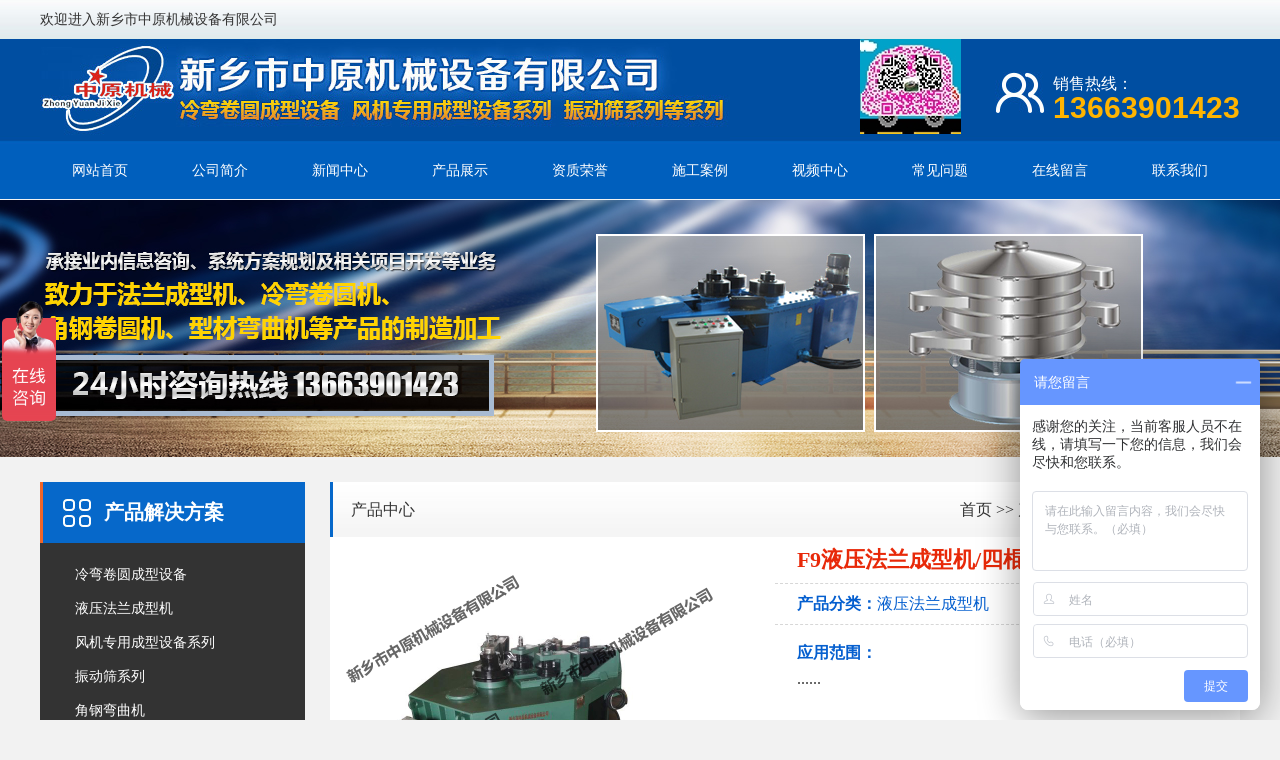

--- FILE ---
content_type: text/html; charset=utf-8
request_url: http://zyjx-h.com/product/28_73
body_size: 3546
content:
<!DOCTYPE html>
<html>
<head>
<meta http-equiv="Content-Type" content="text/html; charset=utf-8" />
<title>法兰成型机厂家_法兰成型机经销商_新乡风筒翻边机厂家_角钢弯曲机生产厂家_新乡市中原机械设备有限公司</title>
<meta name="keywords" content="法兰成型机厂家_新乡风筒翻边机厂家_角钢弯曲机生产厂家_新乡市中原机械设备有限公司">
<meta name="description" content="......">
<link rel="stylesheet" href="/App/Tpl/Home/Default/Public/Css/css.css?v=1768904455">
<script type="text/javascript" src="/App/Tpl/Home/Default/Public/Js/jquery.js"></script>
<script type="text/javascript" src="/App/Tpl/Home/Default/Public/Js/jquery.marquee.js"></script>
<style>
	.produc li{ margin: 10px 8px;}
</style>
</head>

<body>
<div class="top_a w1002">
	<span class="f_left">欢迎进入新乡市中原机械设备有限公司</span>
	<span class="right"></span>
</div>
<div id="top">
  <div id="logo"><h1><a href="/index" title="法兰成型机厂家"><img src="/App/Tpl/Home/Default/Public/Image/logo.jpg" alt="法兰成型机厂家" /></a></h1></div>
  <img src="/App/Tpl/Home/Default/Public/Image/erm.jpg" style="margin-left: 130px">
  <div id="top_right">销售热线：
  <span>13663901423</span></div>
  <div id="inco">
<a href="/index">网站首页</a><a href="/company">公司简介</a><a href="/news">新闻中心</a><a href="/product">产品展示</a><a href="/custom/t/5">资质荣誉</a><a href="/custom/t/20">施工案例</a><a href="/custom/t/21" rel="nofollow">视频中心</a><a href="/news/22" rel="nofollow">常见问题</a><a href="/message" rel="nofollow">在线留言</a><a href="/contact" rel="nofollow">联系我们</a> </div>
</div>
<div id="zyflash"></div>
<div id="main">
	<div id="left">
		<div id="fl">
			<div class="nav"><span>产品解决方案</span></div>
			<div class="nr"    >
			  <li> <a href="/product/7">冷弯卷圆成型设备</a> </li><li> <a href="/product/28">液压法兰成型机</a> </li><li> <a href="/product/8">风机专用成型设备系列</a> </li><li> <a href="/product/16">振动筛系列</a> </li><li> <a href="/product/29">角钢弯曲机</a> </li><li> <a href="/product/15">提升机系列</a> </li><li> <a href="/product/14">输送机系列</a> </li><li> <a href="/product/13">给料机系列</a> </li><li> <a href="/product/12">料仓振动防闭塞</a> </li><li> <a href="/product/25">全数控开料机</a> </li><li> <a href="/product/10">ZY系列制粒机</a> </li><li> <a href="/product/17">扁钢法兰卷制案例</a> </li><li> <a href="/product/11">2GDZM型振动磨机</a> </li>			</div>
		</div>
		<div id="lxwm">
			<div class="nav">
				<span>13663901423</span>真诚欢迎与您合作
			</div>
			<div class="nr">
		<strong>新乡市中原机械设备有限公司</strong><br />		地 址：河南新乡市环宇立交桥桥北500米路东（周村工业园内）<br />		电 话：0373-2688986<br />		传 真：0373-2688749<br />		联系人：韩经理<br />		手 机：13663901423<br />		邮 箱：<a href="mailto:695434725@qq.com">695434725@qq.com</a><br />		网  址：http://www.zyjx-h.com			</div>
		</div>
	</div>
<div id="company">
  <div class="nav"> <span><a href="http://www.zyjx-h.com/product">产品中心</a></span>
  <span class="nav_mb"><a href="/" target="_blank">首页</a> >> <a href="/product">产品中心</a> >> <a href="/product/28">液压法兰成型机</a></span>
  </div>
  <div class="nr">
 <div class="pro_l f_left"><img src="/Uploads/5e61b0b1e9ce7.jpg" alt="F9液压法兰成型机/四棍重型法兰成型机" title="F9液压法兰成型机/四棍重型法兰成型机" /></div>
      <div class="pro_r f_right">
        <p class="title">F9液压法兰成型机/四棍重型法兰成型机</p>
        <p class="name"><strong>产品分类：</strong><a href="/product/28" target="_blank">液压法兰成型机</a></p>
        <p class="ted"><strong>应用范围：</strong><br>
          ......</p>
        <p style="    position: absolute;
    top: 286px;
    left: 0;color: red;font-size: 28px;font-weight: bold;">24小时电话咨询：13663901423</p>
      </div>
      <div class="clear"></div>
      <div id="graybar"> <span>详细说明</span> </div>
      <div class="rightinfo"><p><img src="/Uploads/image/20200306/1583460511692675.png" title="" alt="1e80357b16aa28a64ad0ac0cd2f4a10"/></p></div>
       <div id="prev_next">
						<li>上一篇：<a href="/product/28_72">F10全液压法兰成型机</a></li>
						<li>下一篇：<a href="/product/28_42">F8液压推进弯曲机</a></li>
					</div>   
  </div>
</div>
<div id="allcp">
	<div class="youshi">
		<div class="nav"></div>
		<div class="nr">
			<li><span>多年行业沉淀，产品技术水平精湛且不断发展</span>
			<p>致力于<strong>法兰成型机、冷弯卷圆机、角钢卷圆机、型材弯曲机、圆筒翻边机、锥筒翻边机、风机前盘旋压机、剪圆机</strong>、工字钢顶弯机、槽钢卷圆机、液压法兰成型机、筛分与输送、型材冷弯成型等设备及其它相关配套产品的设计、制造与安装调试</p>
			<p>同时，<strong>承接业内信息咨询</strong>系统方案规划及相关项目开发等业务</p>
		</li>
		<li><span>多年行业沉淀，产品技术水平精湛且不断发展</span>
			<p>公司产品遍布全国各地，并远销海外近年来，公司本着“<strong>以科技为先导，以质量为保证，以信誉求生存，以创新求发展</strong>的方针</p>
			<p>先后开发生产了<strong>立式车床、法兰成型机、风机专用多功能旋压机</strong>成套制粒及振动、筛分、输送设备等产品。质量可靠，规格型号齐全，自动化程度高</p>
		</li>
		<li><span>多年行业沉淀，产品技术水平精湛且不断发展</span>
			<p>企业以不断进取的先进技术和工艺装备及完善的服务质量来满足顾客的需求和期望，同时努力完善自身管理<!--，<strong>并通过了ISO9001-2000国际质量体系认证</strong>--></p>
			<p>今后，本公司将秉承“<strong>优质、高效、求实、奉献”的经营理念，以优良的品质、完善的售后服务</strong>竭诚为各界客户提供优质的服务</p>
		</li>
		</div>
	</div>
	<div class="likecp">
		<div class="nav"><span>相关产品</span></div>
		<div class="nr">
			<ul class="produc">
                <li> <a href="/product/28_72" title="F10全液压法兰成型机" target="_blank"> <img src="/Uploads/m_5c147b68ae764.jpg" alt="F10全液压法兰成型机" /><br />F10全液压法兰成型机</a></li><li> <a href="/product/28_73" title="F9液压法兰成型机/四棍重型法兰成型机" target="_blank"> <img src="/Uploads/m_5e61b0b1e9ce7.jpg" alt="F9液压法兰成型机/四棍重型法兰成型机" /><br />F9液压法兰成型机/四棍重型法兰成型机</a></li><li> <a href="/product/28_42" title="F8液压推进弯曲机" target="_blank"> <img src="/Uploads/m_55dfe97f16004.jpg" alt="F8液压推进弯曲机" /><br />F8液压推进弯曲机</a></li>              </ul>
		</div>
	</div>
	<div class="likecp">
		<div class="nav"><span>案例展示</span></div>
		<div class="nr">
			<ul class="produc">
			<li> <a href="/custom/t/20" title="客户案例" target="_blank"> <img src="/Uploads/m_5c146f24e183e.JPG" alt="客户案例" /><br />客户案例</a></li><li> <a href="/custom/t/20" title="客户案例" target="_blank"> <img src="/Uploads/m_5c146f21d9b3b.JPG" alt="客户案例" /><br />客户案例</a></li><li> <a href="/custom/t/20" title="客户案例" target="_blank"> <img src="/Uploads/m_5c146f1f23545.JPG" alt="客户案例" /><br />客户案例</a></li>              </ul>
			
		</div>
	</div>
</div>
</div>
<div id="end">

<div id="inco" style="margin: auto;width: 1200px">
<a href="/index">网站首页</a><a href="/company">公司简介</a><a href="/news">新闻中心</a><a href="/product">产品展示</a><!--<a href="/custom/t/5">资质荣誉</a>--><a href="/custom/t/20">施工案例</a><a href="/custom/t/21" rel="nofollow">视频中心</a><a href="/news/22" rel="nofollow">常见问题</a><a href="/message" rel="nofollow">在线留言</a><a href="/contact" rel="nofollow">联系我们</a> </div>


 <div class="w1002">
 	<div class="end_box">
 		<div class="nav">中原机械</div>
 		<div class="nr">
 			<li> <a href="/product/7">冷弯卷圆成型设备</a> </li><li> <a href="/product/28">液压法兰成型机</a> </li><li> <a href="/product/8">风机专用成型设备系列</a> </li><li> <a href="/product/16">振动筛系列</a> </li><li> <a href="/product/29">角钢弯曲机</a> </li><li> <a href="/product/15">提升机系列</a> </li><li> <a href="/product/14">输送机系列</a> </li><li> <a href="/product/13">给料机系列</a> </li><li> <a href="/product/12">料仓振动防闭塞</a> </li><li> <a href="/product/25">全数控开料机</a> </li><li> <a href="/product/10">ZY系列制粒机</a> </li><li> <a href="/product/17">扁钢法兰卷制案例</a> </li><li> <a href="/product/11">2GDZM型振动磨机</a> </li> 		</div>
 	</div>
 	<div class="end_box">
 		<div class="nav">联系方式</div>
 		<div class="nr">
 			<p>联系人：韩经理</p>
 			<p>手 机：13663901423</p>
 			<p>邮 箱：695434725@qq.com</p>
 			<p>电 话：0373-2688986</p>
 		</div>
 	</div>
 	<div class="end_logo"></div>
 </div>
</div>
<div id="end_nr">
CopyRight 2016 新乡市中原机械设备有限公司  All Rights Reserved  <a href="https://beian.miit.gov.cn" target="_blank">豫ICP备16033840号-2</a>   联系人：韩经理       电话：0373-2688986     传真：0373-2688749   【<a href="/Admin/" target="_blank">管理地址</a>】
<script type="text/javascript">var cnzz_protocol = (("https:" == document.location.protocol) ? " https://" : " http://");document.write(unescape("%3Cspan id='cnzz_stat_icon_1256927483'%3E%3C/span%3E%3Cscript src='" + cnzz_protocol + "s95.cnzz.com/z_stat.php%3Fid%3D1256927483%26show%3Dpic' type='text/javascript'%3E%3C/script%3E"));</script>
</div>


<script type="text/javascript"> var _bdhmProtocol = (("https:" == document.location.protocol) ? " https://" : " http://"); document.write(unescape("%3Cscript src='" + _bdhmProtocol + "hm.baidu.com/h.js%3F3ef1e59c68a42aa3df3839ef52fc252c' type='text/javascript'%3E%3C/script%3E")) </script>

<!--Right-disabled-->
<script type="text/javascript"> document.body.oncontextmenu=document.body.ondragstart= document.body.onselectstart=document.body.onbeforecopy=function(){return false;};
document.body.onselect=document.body.oncopy=document.body.onmouseup=function(){document.selection.empty();}; </script>
<!--Right-disabled-->
</body>

</html>

--- FILE ---
content_type: text/css
request_url: http://zyjx-h.com/App/Tpl/Home/Default/Public/Css/css.css?v=1768904455
body_size: 4436
content:
@charset "utf-8";
/* CSS Document */
*{ margin: 0;padding: 0;border:0;}
body {font-size:14px; line-height:24px;color:#333333; font-family:Microsoft YaHei,SimSun; -webkit-text-size-adjust:none; background:url(../Image/bj.jpg) repeat-x top center #f2f2f2;}
a{ color:#333333; text-decoration:none; cursor:pointer;}
a:hover{ text-decoration:none; color:#a90000;}
.f_left{ float:left;}
.f_right{ float:right;}
.clear{ clear:both;}
.relative{ position:relative;}
.absolute{	position:absolute;}
ul {list-style: none;}
li{ list-style-type:none;}
#main{ width:1200px; height:auto; overflow:hidden; margin:0 auto;}
.eng{font-family:Arial, Helvetica, sans-serif; text-transform:uppercase; font-size:30px; color:#dedede; padding-left:16px;}
#inco,.nav{ font-family:Microsoft YaHei,SimSun; font-size:14px;}
.nr{ line-height:26px;}
.w1002{width:1200px; height:auto; overflow:hidden; margin:0 auto;}
/*鼠标放上  图片放大*/
.scale:hover img {transform: scale(1.2, 1.2);}
.scale img{ transition:transform 1s ease 0s}

/*面包屑设置 */
.nav .nav_mb{ float:right; padding-right:10px; color:#333; font-size:16px; line-height:55px;}
.nav .nav_mb a{color:#333; font-size:16px; line-height:55px;}

/*-------------- top --------------*/
.top_a{ height: 39px; line-height: 39px;}
#top{ width:1200px; height:auto; overflow:hidden; margin:0 auto;}
#logo{ float:left; height:102px;}
#top_right { float:right; background:url(../Image/top_right.jpg) no-repeat top left; font-size: 16px; color: #FFF; padding-left: 58px; margin-top: 33px;; }
#top_right span{ display: block; color:#ffb400; font-size:30px; font-weight: bold; font-family: arial;}
#inco{ height:58px; clear:both; width:100%;}
#inco a{ float:left; width:120px; text-align:center; color:#FFF; line-height:58px;}
#inco img{ float:left;}
#inco a:hover{ font-weight:700; background:#004289;}
#flash{ height:474px; width:100%; overflow:hidden; position: relative;}
.flash { position: absolute; z-index: 0; width: 1920px; height: 474px; margin: 0 auto; top: 0;}
#zyflash{background:url(../Image/zyflash.jpg) no-repeat top center; height: 257px; }

#search{ background: #FFF;}
#search .w1002 {height: 46px; border-bottom: 1px solid #e5e5e5; line-height: 46px;}
.search{ width:244px; margin-top: 7px; height:31px;background:url(../Image/search.jpg) no-repeat bottom right; float: right; padding: 0 10px;}
.search .txt{ width:226px; line-height: 31px; float:left; height:31px;border:none; background:none;}
.search .but{ width:38px; height:31px; float:right;  cursor:pointer;border:none; background:none;}

#liucheng{ background: #FFF; padding-bottom: 20px;}
#liucheng .nav{ background: url(../Image/liucheng_nav.jpg) no-repeat center center; height: 68px;}
#liucheng .nr li{ background: url(../Image/liucheng_li.jpg) no-repeat top left; height: 95px; position: relative; width: 125px; padding: 0 32px 0 2px; float: left; margin:0 37px 0 15px; text-align: center; line-height: 95px; font-size: 18px; color:#FFF; font-weight: bold;}
#liucheng .nr li span{ position: absolute; color: #45a643; width: 24px; height: 20px; line-height: 20px;top
0; left: 0; font-size: 14px; font-weight: normal;}
#liucheng .nr li:last-child{ padding: 0 2px; margin-right: 0;background: url(../Image/liucheng.jpg) no-repeat top left;}

#left{ width: 265px; height: 600px; float: left; margin: 25px 0;}
#fl .nav{ height: 61px; background: #0668ca; border-left: 3px solid #f16528; line-height: 61px; padding-left: 20px;}
#fl .nav span{ background: url(../Image/cp_nav.jpg) no-repeat left center; padding-left: 41px; font-size: 20px; font-weight: bold; color: #FFF; float: left;}
#fl .nr{ height: 600px; background: #333333; padding: 15px;}
#fl li{ height:34px;}
#fl li a{ display:block; line-height:34px; height:34px; color: #FFF;  padding-left:20px; transition: 0.3s all 0s linear;}
#fl li a:hover{ border-left: 3px solid #f16528;}
#sp{ height: ;background: #333333; height: 195px;}
#lxwm{ background: #004c97; color: #FFF;}
#lxwm .nav{ background: url(../Image/tel.png) no-repeat 20px center #0668ca; padding-left: 80px; height:68px;}
#lxwm .nav span{ font-size: 24px; font-weight: bold; display: block; font-family: arial; padding-top: 15px;;}
#lxwm .nr{ padding: 10px;;}
#lxwm .nr a{ color: #FFF;}
#cp{ width: 935px; float: left; margin: 25px 0;}
#company{ width: 910px; float: right; margin: 25px 0 0 0;}
#allcp{width: 910px; float: right; margin:0 0 25px 0; background: #FFF;}
.content_l{ background: url(../Image/contact_wen.jpg) no-repeat right top #fff;}

#company .nr{ padding: 10px 15px; background: #FFF;}
#cp .nav,#company .nav{ height: 61px; line-height: 58px; padding:0 10px; font-size: 16px; background:url(../Image/company_nav.jpg) repeat-x top center; }
#cp .nav li{ float: left; padding: 0 30px; cursor: pointer; line-height: 61px; text-align: center; }
#cp .nav li.on{ border-bottom: 2px solid #0060c6; color: #0060c6}
.slideTxtBox .bd ul{ padding:15px;  zoom:1;  }
.topcp{ height:330px;overflow: hidden; background: #555555; position: relative; }
.topcp img{ width: 440px; height: 330px; float: left; margin-right: 15px;}
.topcp .title{ font-size: 20px; font-weight: bold; color: #0059b7; line-height: 44px; padding-bottom: 12px; display: block;}
.topcp .f_right{ float: left;}
.topcp .f_right img{ width: 410px; height: 301px; margin-top: 15px;}
.topcp .txt{ display: block;}
.topcp .more{ width: 127px; height: 35px; display: block;; text-align: center; line-height: 35px; color: #FFF;background:url(../Image/more.jpg) no-repeat left top; position: absolute; top: 190px; left:340px}
.topcp .more_a{ width: 127px; height: 35px; display: block;; text-align: center; line-height:35px; color: #FFF;background:url(../Image/more_a.jpg) no-repeat left top; position: absolute; top: 190px; left:540px ;}

#youshi{ background: #FFF; padding: 30px 0;}
.youshi{ margin: 0 8px;}
.youshi .nr{ position: relative; border: 1px solid #0668ca; margin-top: -17px; padding-top: 30px; border-top: none;}
#youshi .nav{ background: url(../Image/ys_nav.jpg) no-repeat top center; height: 120px;}
.youshi .nav{ background: url(../Image/ys_nav.jpg) no-repeat top center; height: 120px;}
#youshi .nr li{ float: left; width: 360px; padding: 170px 20px 0 20px;}
.youshi .nr li{  padding-left: 170px; margin:10px 20px;}
#youshi .nr li span,.youshi .nr li span{ text-align: center; font-size: 16px; height: 30px; line-height: 30px; color:#FFF; background: #c90000; -moz-border-radius:15px;-khtml-border-radius:15px;-webkit-border-radius:15px;border-radius:15px; display: block;}
#youshi .nr li p,.youshi .nr li p{ display: block; background: url(../Image/ys_li.png) no-repeat left 6px; padding:0 0 10px 38px; margin-top: 15px; transition: 0.3s all 0s linear;}
#youshi .nr li p strong,.youshi .nr li p strong{ color: #ff7742;}
#youshi .nr li:nth-child(1){ background: url(../Image/ys_01.png) no-repeat center 25px;}
#youshi .nr li:nth-child(2){ background: url(../Image/ys_02.png) no-repeat center 25px;}
#youshi .nr li:nth-child(3){ background: url(../Image/ys_03.png) no-repeat center 25px;}
.youshi .nr li:nth-child(1){ background: url(../Image/ys_01.png) no-repeat  25px center;}
.youshi .nr li:nth-child(2){ background: url(../Image/ys_02.png) no-repeat  25px center;}
.youshi .nr li:nth-child(3){ background: url(../Image/ys_03.png) no-repeat  25px center;}
#youshi .nr li p:hover{ background-color:#FFDD94;}


#box{ background: url(../Image/box.jpg) repeat top left; padding: 25px 0;}
#jj{ width: 810px; float: left; background: #FFF; height: 355px; margin-bottom: 1px;}
#jj .nav,#huanjing .nav{ padding: 0 15px; font-size: 16px; height: 48px; line-height: 48px;}
#jj .nr{ padding: 0 15px; line-height: 28px;}
#jj .nr img{ width: 328px; height: 230px;}
#honor{ width: 390px; float: left; background: #FFF; height: 355px; margin-bottom: 1px;}
#honor .nav{font-size: 16px; height: 48px; line-height: 48px;}
#honor .nr li{ border: 10px solid #5b687b; width: 330px; height: 247px;}
#honor .nr li img{ height: 247px; margin: 0 auto; display: block; max-width: 330px;}
#huanjing{ background: url(../Image/huanjing.jpg) repeat-x top left; height: 340px;}
#huanjing .nr{ padding: 5px 15px; overflow: hidden !important; width: 1170px;}
#huanjing .nr .produc li a{ background: #FFF; color: #212121; transition: 0.3s all 0s linear;}
#huanjing .nr .produc li a:hover{ background: #328efd;}
#news{ width: 390px; float: left; margin-top:20px; height: 280px; background: #FFF;}
#answer{ width: 390px; float: left; margin-top:20px;height: 280px;background: #FFF; margin-left: 15px;}
.allFocus{ width:355px; padding: 5px 10px; text-align:left;   }
.allFocus a{ color:#2C629E;font-size:15px;}
.allFocus .m2list li{ text-align:left;  height:85px; padding:4px 0;  color:#666; line-height:20px; overflow: hidden; }
.allFocus .m2list li .title{ padding-left: 28px;display: block; background:url(../Image/wen.jpg) no-repeat left center;  height: 30px; line-height: 30px; }
.allFocus .m2list li .txt{ padding-left: 28px; display: block; background:url(../Image/da.jpg) no-repeat left 5px; font-size: 12px; }

#case{ width: 390px; float: right; margin-top:20px;height: 280px;background: #FFF;}
#case #indexNews li{ background: none;}
#news .nav,#answer .nav,#case .nav,#company .nav{ background: url(../Image/box_nav.jpg) repeat-x top left; height: 55px; border-left: 3px solid #0668ca; padding-left: 18px; line-height: 55px; color: #0060c6; font-size: 16px;}
#news .nr,#answer .nr,#case .nr{ padding: 8px;}

#links{ background: #FFF; padding: 10px 0;}
#links .nav{ background: url(../Image/links_nav.jpg) repeat-x bottom left; height: 41px;;}
#links .nav span{ float:left;background: url(../Image/links_nav_span.png) no-repeat top left; width:86px; height: 41px;}
#links .nr li{ float: left; background: url(../Image/links_li.jpg) no-repeat left center; padding-left: 24px; float: left; height: 40px; line-height: 40px; margin: 10px 5px;}

#end{ background:#005fbd;width:100%; height:auto; min-width:1200px; padding: 24px 0; }
#end .end_box{ float: left; padding-right: 20px; border-right: 1px solid #1a6fc4; height: 170px; color: #FFF; min-width: 150px; max-width: 430px;}
#end .end_box .nav{ text-align: left; font-size: 16px; font-weight: bold; line-height: 40px; height: 40px;}
#end .end_box:nth-child(2){ width: 240px; padding:0 20px 0 60px;}

#end .end_box li{ float: left; width: 160px; padding-right: 35px;}
#end .end_box li a{ display: block; color: #FFF; text-align: left;transition: 0.3s all 0s linear;}
#end .end_logo{background: url(../Image/end_logo.png); width:400px; height: 104px; margin-top: 20px; float: right;}
#end_nr{ height: 53px; line-height: 53px; color: #FFF; text-align: center; background: #123c7c;}
#end_nr a{ color: #FFF; transition: 0.3s all 0s linear;}
#end p{transition: 0.3s all 0s linear;}
#end a:hover,#end p:hover{ padding-left: 10px;}

.cpimg{ width:915px; margin:20px auto;}
.cpimg img{ width:100%; display:block; margin:0; padding:0;}
.pro_l{ width:400px; height:300px; margin:20px 0;}
.pro_l img{ max-width:400px; margin:0 auto; display: block; height:300px;}
.pro_r{ width:450px; position: relative;}
.pro_r .title{ font-size:22px; padding:0 0 10px 22px; color:#e82909; font-weight:bold;}
.pro_r .name{ font-size:16px; border-top:1px dashed #d7d7d7; border-bottom:1px dashed #d7d7d7; height:40px; padding:0 22px; margin-bottom:15px; line-height:40px;}
.pro_r .ted{ font-size:16px; line-height:26px; padding:0 22px; margin-bottom:15px;}
.pro_r .name a{ color:#055fcf;}
.pro_r .hottel{ background:#FFF; position:relative; height:60px; padding:10px 22px; font-size:18px; font-weight:bold;}
.pro_r .hottel span{ font-size:22px; color:#e54100;}
.pro_r strong{ color:#055fcf; }
.pro_r .tel{ color: #FFF; font-size: 16px; font-weight: bold; background: #1976e9; width: 295px; height: 40px; display: block; line-height: 40px; text-align: center; -moz-border-radius:20px;-khtml-border-radius:20px;-webkit-border-radius:20px;border-radius:20px;}
.pro_r .more{ width: 127px; height: 35px; display: block; text-align: center; line-height: 35px; color: #FFF;background:url(../Image/more.jpg) no-repeat left top; position: absolute; top: 286px; left:0}
.pro_r .more_a{ width: 127px; height: 35px; display: block; text-align: center; line-height:35px; color: #FFF;background:url(../Image/more_a.jpg) no-repeat left top; position: absolute; top: 286px; left:200px ;}

.likecp{ border: 1px solid #ebebeb; padding: 10px;}
.likecp .nav{ background: #ebebeb; height: 40px; line-height: 40px;}
.likecp .nav span{ background: #096cb9; text-align: center; height: 40px; color: #FFF; font-size: 16px; float: left; width: 120px;}
/*public*/
#indexNews li{ line-height:33px; border-bottom:1px dotted #cecccc; padding:0 12px 0 10px; position:relative; background:url(../Image/news_li.png) no-repeat left center;}
#indexNews li:hover{border-bottom:1px solid #cecccc; background-color:#f1f1f1}
#indexPro{height:215px; overflow:hidden; margin:0 auto;}
#indexPro li{ margin:10px; width:215px; height:190px; float:left; display:block; text-align:center; line-height:24px;}
#indexPro li img{ border:2px solid #ffb913; width:215px; height:165px; }
.introImg{ float:left; margin-right:10px;}
.info_date{position:absolute; right:12px; top:0;_top:-8px;}
/*company*/
/************新闻*****************/
.news_tit_u{text-align: center;font-size: 16px;color: #0c5ba4;line-height: 30px; font-weight:700;}
.news_tit_d{text-align: center;padding: 5px 0px;font-size: 12px;font-weight: 100;background: #f7f7f7;border: 1px solid #e8e8e8;color: #303030;width: 98%;margin: 10px auto;height: 20px;line-height: 20px;}
.news_tit_img{ margin:9px auto; text-align:center}
.news_tit_img img{ max-height:600px; max-width:600px;}
.pro_name{display:block;color:#da020d;text-align:center;}
/************产品*****************/
.produc{ width:100%; margin:0 auto; overflow:hidden}
.produc li{float:left;margin:10px; _margin:8px; width:280px; height:260px; _height:260px; text-align:center;}
.produc li img{ max-width:280px;_width:280px; max-height:210px;_height:210px;}
.produc li a{ display:block; width:280px; height:255px; background:#b2b2b2; color:#FFF}
.produc li a:hover{ background:#328efd; color:#FFF;}
.cp_list{ width:100%; margin:0 auto; overflow:hidden}
.cp_list li{float:left;margin:8px; _margin:8px; width:210px; height:200px; _height:200px; text-align:center;}
.cp_list li img{ max-width:210px;_width:210px; max-height:158px;_height:158px;}
.cp_list li a{transition: all 0.3s linear 0s;display:block; width:210px; height:197px; background:#b2b2b2; color:#FFF}
.cp_list li a:hover{ background:#328efd; color:#FFF;}

.food_name{display: block;color: #da020d;text-align: center;}
.info_img_detail{ text-align:center; margin:10px 0;}
.info_img_detail img{ width:400px;}
/************分页*****************/
.page{width:99%; height: 30px; line-height: 30px;text-align: center; margin: 12px auto;font-size: 12px; clear:both;-moz-border-radius:3px;-khtml-border-radius:3px;-webkit-border-radius:3px;border-radius:3px;border: 1px solid #d2d4d6;}
.page a{display: inline-block;height: 20px;line-height: 20px;border: 1px solid #d2d4d6;padding: 0 2px;background: #FFF;}
.page a:hover{background:#404040;color:#fff;border:none;height:20px;line-height:20px;padding:1px 3px;}
.page span.current {padding:3px 6px 3px 6px;height:18px;line-height:18px;background:#404040;color:#fff;}
/************留言*****************/
#company .rightinfo table{ background:#D2D4D6;margin:0 auto}
#company .rightinfo table td{ background:#FFF; padding:2px 5px;}
#company .nr table{margin-left:2px;}
#company .nr table th{color:#444444;font-weight:normal;font-size:14px;font-family:'Microsoft YaHei',arial;text-align:right;vertical-align: top;padding-top: 9px;}
#company .nr table td select{font-family: 'Microsoft YaHei',arial;font-size: 14px;width: 278px;height: 32px;text-indent: 8px;border: 1px solid #d2d4d6;margin: 5px auto 6px 5px;	background: #FFF;*+margin-left:-3px;}
#company .nr table td ul{list-style:none;position:absolute;}
#company .nr table td ul li{	font-family:'Microsoft YaHei',arial;font-size:14px;height:28px;line-height:28px;text-indent:8px;width:276px;height:28px;border-left:1px solid #d2d4d6;border-right:1px solid #d2d4d6;background:#FFF;}
#company .nr table td ul li a{display:block;text-decoration:none;color:#444444;}
#company .nr table td ul li a:hover{color:#fe7d0c;}
#company .nr table td ul li:last-child{border-bottom:1px solid #d2d4d6;}
#company .nr table td input{font-size:14px;width:276px;height:28px;border:1px solid #d2d4d6;margin:5px auto 5px 5px;}
#company .nr table td .yanzheng{width:101px;}
#company .nr table td textarea{resize: none;width:545px;height:178px;border:1px solid #d2d4d6;margin:5px auto 5px 5px;}
#company .nr table td img{vertical-align:middle;margin-left:5px;margin-bottom:4px;*+margin-bottom:14px;}
#company .nr table td .but{width:74px;height:31px;line-height:27px;background:#3398fe;border-radius:2px;border:none;text-align:center;margin-top:14px;margin-left:5px;font-size:14px;font-family:'Microsoft YaHei',SimHei,sans-serif;color:#FFF;}
/************招聘*****************/
.jobs li{overflow:hidden;margin:23px 18px 28px 28px;padding-bottom:27px;border-bottom:1px dotted #cdcdcd;}
.jobs .but a{position:relative;top:-150px;background:#3398fe;float:right;width:71px;height:34px;color:#fff;text-align:center;line-height:34px;}
.jobs strong{color:#da020d;}
.jobs p{/*margin:6px 0 -134px 156px;*/line-height:35px;}
.job_nam{ font-weight:700; color:#F00}
/*------------------menu-list--------------------*/
#graybar,.recruit_info_tit_bg{ height:42px; background:#f3f3f3; margin-bottom: 10px;}
#graybar span,.recruit_info_tit{ width:146px; line-height:42px; font-size: 18px; text-align:center; display:block; color:#FFF; background:#004ca1; border-right:1px solid #FFF;}
#prev_next{margin: 10px 20px;clear: both;overflow: hidden;}
#prev_next li{margin: 5px 0;}
.rightinfo{ margin-bottom: 10px; font-size: 16px; line-height: 30px;}